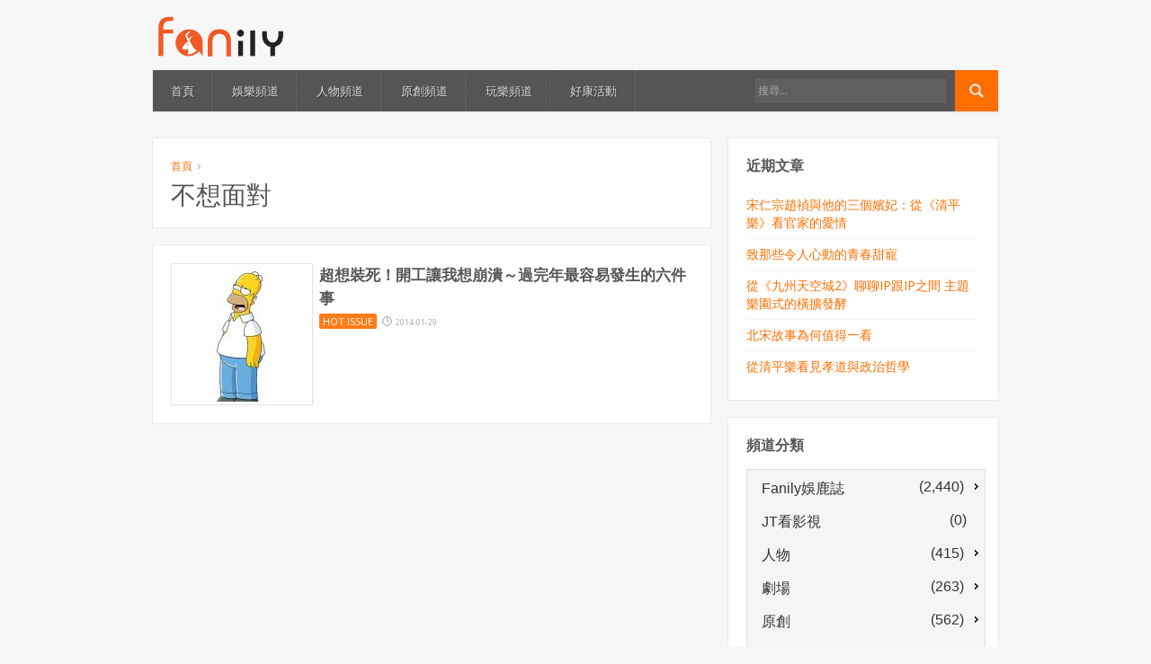

--- FILE ---
content_type: text/css;charset=UTF-8
request_url: https://www.fanily.tw/wp-content/themes/compasso/css/skin.php?c=ff6e01&ver=4.5.3
body_size: 412
content:
a,
.author-link a:hover,
.entry-title a:hover,
.post .comments-link a:hover,
#topmenu > li:hover > a,
#topmenu li.current-menu-item > a,
#topmenu ul a:hover,
.widget .post > h3 a:hover,
.widget_g7_twitter .follow-us:hover,
.category1 .widgettitle a:hover,
.category2 .widgettitle a:hover,
.widget_g7_social li a:hover,
.widget_g7_subpages li a:hover,
.widget_g7_subpages li.current_page_item a {
	color: #ff6e01;
}
#mainmenu,
#mainmenu ul,
#mainmenu ul a:hover,
.category1 .widgettitle,
.category2 .widgettitle {
	border-color: #ff6e01;
}
#mainmenu > li.current-menu-item > a,
#mainmenu > li.current_page_item > a,
#searchbtn,
#submit,
.btn,
.post a.readmore:hover,
.post a.author:hover,
.post .category a,
.pagination a:hover,
.pagination span.current,
.widget_g7_tabs ul.tabs li a.active {
	background-color: #ff6e01;
}
.post .category a {
	background-color: #ff6e01;
	background-color: rgba(255, 110, 1, 0.9);
}
.flex-caption .category a,
.flex-caption h2 a:hover {
	color: #ff9629;
}
.flex-control-paging li a.flex-active {
	background-color: #ff9629;
	background-color: rgba(255, 110, 1, 0.8);
}